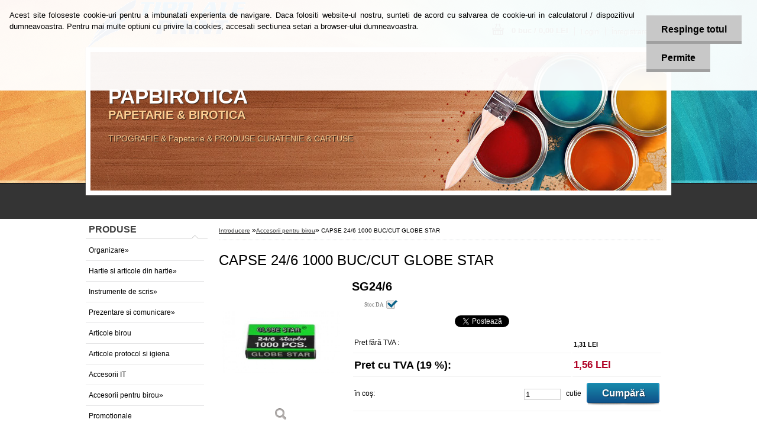

--- FILE ---
content_type: text/html; charset=utf-8
request_url: https://www.papbirotica.ro/www-papbirotica-ro/eshop/13-1-Accesorii-pentru-birou/0/5/226-CAPSE-24-6-1000-BUC-CUT-GLOBE-STAR
body_size: 14718
content:

    <!DOCTYPE html>
    <html xmlns:og="http://ogp.me/ns#" xmlns:fb="http://www.facebook.com/2008/fbml" lang="ro" class="tmpl__h03">
      <head>
          <script>
              window.cookie_preferences = getCookieSettings('cookie_preferences');
              window.cookie_statistics = getCookieSettings('cookie_statistics');
              window.cookie_marketing = getCookieSettings('cookie_marketing');

              function getCookieSettings(cookie_name) {
                  if (document.cookie.length > 0)
                  {
                      cookie_start = document.cookie.indexOf(cookie_name + "=");
                      if (cookie_start != -1)
                      {
                          cookie_start = cookie_start + cookie_name.length + 1;
                          cookie_end = document.cookie.indexOf(";", cookie_start);
                          if (cookie_end == -1)
                          {
                              cookie_end = document.cookie.length;
                          }
                          return unescape(document.cookie.substring(cookie_start, cookie_end));
                      }
                  }
                  return false;
              }
          </script>
                <title>Accesorii pentru birou | CAPSE 24/6 1000 BUC/CUT GLOBE STAR |  http://www.papbirotica.ro,papetarie, birotica, hartie, biblioraft, capse, agrafe, dosare, Tipo Ale Print, Tipo Ale, separatoare, hartie color</title>
        <script type="text/javascript">var action_unavailable='action_unavailable';var id_language = 'ro';var id_country_code = 'RO';var language_code = 'ro-RO';var path_request = '/request.php';var type_request = 'POST';var cache_break = "2511"; var enable_console_debug = false; var enable_logging_errors = false;var administration_id_language = 'ro';var administration_id_country_code = 'RO';</script>          <script type="text/javascript" src="//ajax.googleapis.com/ajax/libs/jquery/1.8.3/jquery.min.js"></script>
          <script type="text/javascript" src="//code.jquery.com/ui/1.12.1/jquery-ui.min.js" ></script>
                  <script src="/wa_script/js/jquery.hoverIntent.minified.js?_=2025-01-14-11-59" type="text/javascript"></script>
        <script type="text/javascript" src="/admin/jscripts/jquery.qtip.min.js?_=2025-01-14-11-59"></script>
                  <script src="/wa_script/js/jquery.selectBoxIt.min.js?_=2025-01-14-11-59" type="text/javascript"></script>
                  <script src="/wa_script/js/bs_overlay.js?_=2025-01-14-11-59" type="text/javascript"></script>
        <script src="/wa_script/js/bs_design.js?_=2025-01-14-11-59" type="text/javascript"></script>
        <script src="/admin/jscripts/wa_translation.js?_=2025-01-14-11-59" type="text/javascript"></script>
        <link rel="stylesheet" type="text/css" href="/css/jquery.selectBoxIt.wa_script.css?_=2025-01-14-11-59" media="screen, projection">
        <link rel="stylesheet" type="text/css" href="/css/jquery.qtip.lupa.css?_=2025-01-14-11-59">
                  <link rel="stylesheet" type="text/css" href="/css/font-awesome.min.css?_=2025-01-14-11-59">
        
                  <script src="/wa_script/js/jquery.colorbox-min.js?_=2025-01-14-11-59" type="text/javascript"></script>
          <link rel="stylesheet" type="text/css" href="/css/colorbox.css?_=2025-01-14-11-59">
          <script type="text/javascript">
            jQuery(document).ready(function() {
              (function() {
                function createGalleries(rel) {
                  var regex = new RegExp(rel + "\\[(\\d+)]"),
                      m, group = "g_" + rel, groupN;
                  $("a[rel*=" + rel + "]").each(function() {
                    m = regex.exec(this.getAttribute("rel"));
                    if(m) {
                      groupN = group + m[1];
                    } else {
                      groupN = group;
                    }
                    $(this).colorbox({
                      rel: groupN,
                      slideshow:true,
                       maxWidth: "85%",
                       maxHeight: "85%",
                       returnFocus: false
                    });
                  });
                }
                createGalleries("lytebox");
                createGalleries("lyteshow");
              })();
            });</script>
          <script type="text/javascript">
      function init_products_hovers()
      {
        jQuery(".product").hoverIntent({
          over: function(){
            jQuery(this).find(".icons_width_hack").animate({width: "130px"}, 300, function(){});
          } ,
          out: function(){
            jQuery(this).find(".icons_width_hack").animate({width: "10px"}, 300, function(){});
          },
          interval: 40
        });
      }
      jQuery(document).ready(function(){

        jQuery(".param select, .sorting select").selectBoxIt();

        jQuery(".productFooter").click(function()
        {
          var $product_detail_link = jQuery(this).parent().find("a:first");

          if($product_detail_link.length && $product_detail_link.attr("href"))
          {
            window.location.href = $product_detail_link.attr("href");
          }
        });
        init_products_hovers();
        
        ebar_details_visibility = {};
        ebar_details_visibility["user"] = false;
        ebar_details_visibility["basket"] = false;

        ebar_details_timer = {};
        ebar_details_timer["user"] = setTimeout(function(){},100);
        ebar_details_timer["basket"] = setTimeout(function(){},100);

        function ebar_set_show($caller)
        {
          var $box_name = $($caller).attr("id").split("_")[0];

          ebar_details_visibility["user"] = false;
          ebar_details_visibility["basket"] = false;

          ebar_details_visibility[$box_name] = true;

          resolve_ebar_set_visibility("user");
          resolve_ebar_set_visibility("basket");
        }

        function ebar_set_hide($caller)
        {
          var $box_name = $($caller).attr("id").split("_")[0];

          ebar_details_visibility[$box_name] = false;

          clearTimeout(ebar_details_timer[$box_name]);
          ebar_details_timer[$box_name] = setTimeout(function(){resolve_ebar_set_visibility($box_name);},300);
        }

        function resolve_ebar_set_visibility($box_name)
        {
          if(   ebar_details_visibility[$box_name]
             && jQuery("#"+$box_name+"_detail").is(":hidden"))
          {
            jQuery("#"+$box_name+"_detail").slideDown(300);
          }
          else if(   !ebar_details_visibility[$box_name]
                  && jQuery("#"+$box_name+"_detail").not(":hidden"))
          {
            jQuery("#"+$box_name+"_detail").slideUp(0, function() {
              $(this).css({overflow: ""});
            });
          }
        }

        
        jQuery("#user_icon").hoverIntent({
          over: function(){
            ebar_set_show(this);
            
          } ,
          out: function(){
            ebar_set_hide(this);
          },
          interval: 40
        });
        
        jQuery("#user_icon").click(function(e)
        {
          if(jQuery(e.target).attr("id") == "user_icon")
          {
            window.location.href = "https://www.papbirotica.ro/www-papbirotica-ro/e-login/";
          }
        });

        jQuery("#basket_icon").click(function(e)
        {
          if(jQuery(e.target).attr("id") == "basket_icon")
          {
            window.location.href = "https://www.papbirotica.ro/www-papbirotica-ro/e-basket/";
          }
        });
      
      });
    </script>        <meta http-equiv="Content-language" content="ro">
        <meta http-equiv="Content-Type" content="text/html; charset=utf-8">
        <meta name="language" content="ro">
        <meta name="keywords" content="capse,24/6,1000,buc/cut,globe,star">
        <meta name="description" content="CAPSE 24/6 1000 BUC/CUT GLOBE STAR
Capacitate capsare 25 coli
Fiecare cutie contine 1000 bucati">
        <meta name="revisit-after" content="1 Days">
        <meta name="distribution" content="global">
        <meta name="expires" content="never">
                  <meta name="expires" content="never">
                    <link rel="previewimage" href="https://www.papbirotica.ro/fotky11088/fotos/_vyr_226capse-24-6-globe-star.jpg" />
          <meta property="og:image" content="http://www.papbirotica.ro/fotky11088/fotos/_vyr_226capse-24-6-globe-star.jpg" />
<meta property="og:image:secure_url" content="https://www.papbirotica.ro/fotky11088/fotos/_vyr_226capse-24-6-globe-star.jpg" />
<meta property="og:image:type" content="image/jpeg" />
<meta property="og:url" content="http://www.papbirotica.ro/www-papbirotica-ro/eshop/13-1-Accesorii-pentru-birou/0/5/226-CAPSE-24-6-1000-BUC-CUT-GLOBE-STAR" />
<meta property="og:title" content="CAPSE 24/6 1000 BUC/CUT GLOBE STAR" />
<meta property="og:description" content="CAPSE 24/6 1000 BUC/CUT GLOBE STAR
Capacitate capsare 25 coli
Fiecare cutie contine 1000 bucati" />
<meta property="og:type" content="product" />
<meta property="og:site_name" content=" http://www.papbirotica.ro,papetarie, birotica, hartie, biblioraft, capse, agrafe, dosare, Tipo Ale Print, Tipo Ale, separatoare, hartie color" />
            <meta name="robots" content="index, follow">
                      <link rel="stylesheet" type="text/css" href="/css/main_b.php?t=tab&amp;v=ver2&amp;time=2025-01-14-11-59&amp;sablona=nove/h03/h03blackwhite&amp;r=n" media="screen">
                  <link rel="stylesheet" type="text/css" href="/css/lang_dependent_css/lang_ro.css?_=2025-01-14-11-59" media="screen, projection">
                  <link rel="stylesheet" type="text/css" href="/sablony/nove/h03/h03blackwhite/css/colors.css?_=2025-01-14-11-59" media="screen, projection">
          <link rel="stylesheet" type="text/css" href="/sablony/nove/h03/h03blackwhite/css/user.css?_=2025-01-14-11-59" media="screen, projection">
                <!--[if IE 6]><style type="text/css">.leftmenu li {float:left; left: -1px;} .bgLupa{margin-top: -35px; margin-left: -370px;}</style><![endif]-->
      <!--[if lte IE 7]><style type="text/css">#main-menu {z-index: 100; position: absolute; float: left;width: 990px;}</style><![endif]-->
      <!--[if IE 7]><style type="text/css">.leftmenu li {position: relative; width: 100%; height: 39px;margin-bottom: -5px;}</style><![endif]-->
          <!--[if lt IE 8]>
          <link rel="Stylesheet" href="//
          www.eshop-rapid.ro/css/main_ie.php?t=tab&amp;v=&amp;r=n" type="text/css" media="screen, projection">
          <style type="text/css">
          body {behavior: url(/css/csshover.htc);}
          </style>
          <![endif]-->
              <link rel='stylesheet' type='text/css' href='/wa_script/js/styles.css?_=2025-01-14-11-59'>
        <script language='javascript' type='text/javascript' src='/wa_script/js/javascripts.js?_=2025-01-14-11-59'></script>
        <script language='javascript' type='text/javascript' src='/wa_script/js/check_tel.js?_=2025-01-14-11-59'></script>
          <script src="/assets/javascripts/buy_button.js?_=2025-01-14-11-59"></script>
            <script type="text/javascript" src="/wa_script/js/bs_user.js?_=2025-01-14-11-59"></script>
        <script type="text/javascript" src="/wa_script/js/bs_fce.js?_=2025-01-14-11-59"></script>
        <script type="text/javascript" src="/wa_script/js/bs_fixed_bar.js?_=2025-01-14-11-59"></script>
        <script type="text/javascript" src="/bohemiasoft/js/bs.js?_=2025-01-14-11-59"></script>
        <script src="/wa_script/js/jquery.number.min.js?_=2025-01-14-11-59" type="text/javascript"></script>
        <script type="text/javascript">
            BS.User.id = 11088;
            BS.User.domain = "www-papbirotica-ro";
            BS.User.is_responsive_layout = false;
            BS.User.max_search_query_length = 50;
            BS.User.max_autocomplete_words_count = 5;

            WA.Translation._autocompleter_ambiguous_query = ' Cuvantul cautat este prea comun. Va rugam adaugati mai multe litere, cuvinte sau continuati apasand Enter pentru a vedea toate rezultatele cautarii.';
            WA.Translation._autocompleter_no_results_found = ' Nu au fost gasite produse sau categorii de produse.';
            WA.Translation._error = " Eroare";
            WA.Translation._success = " Succes";
            WA.Translation._warning = " Atentie";
            WA.Translation._multiples_inc_notify = '<p class="multiples-warning"><strong>Acest produs poate fi comandat numai în multipli de #inc#. </strong><br><small>Numărul de piese introduse a fost mărit în funcție de acest multiplu.</small></p>';
            WA.Translation._shipping_change_selected = " Schimba...";
            WA.Translation._shipping_deliver_to_address = "_shipping_deliver_to_address";

            BS.Design.template = {
              name: "h03",
              is_selected: function(name) {
                if(Array.isArray(name)) {
                  return name.indexOf(this.name) > -1;
                } else {
                  return name === this.name;
                }
              }
            };
            BS.Design.isLayout3 = false;
            BS.Design.templates = {
              TEMPLATE_ARGON: "argon",TEMPLATE_NEON: "neon",TEMPLATE_CARBON: "carbon",TEMPLATE_XENON: "xenon",TEMPLATE_AURUM: "aurum",TEMPLATE_CUPRUM: "cuprum",TEMPLATE_ERBIUM: "erbium",TEMPLATE_CADMIUM: "cadmium",TEMPLATE_BARIUM: "barium",TEMPLATE_CHROMIUM: "chromium",TEMPLATE_SILICIUM: "silicium",TEMPLATE_IRIDIUM: "iridium",TEMPLATE_INDIUM: "indium",TEMPLATE_OXYGEN: "oxygen",TEMPLATE_HELIUM: "helium",TEMPLATE_FLUOR: "fluor",TEMPLATE_FERRUM: "ferrum",TEMPLATE_TERBIUM: "terbium",TEMPLATE_URANIUM: "uranium",TEMPLATE_ZINCUM: "zincum",TEMPLATE_CERIUM: "cerium",TEMPLATE_KRYPTON: "krypton",TEMPLATE_THORIUM: "thorium",TEMPLATE_ETHERUM: "etherum",TEMPLATE_KRYPTONIT: "kryptonit",TEMPLATE_TITANIUM: "titanium",TEMPLATE_PLATINUM: "platinum"            };
        </script>
        <style type="text/css">
               <!--#site_logo{
                  width: 540px;
                  height: 80px;
                  background-image: url('/fotky11088/design_setup/images/custom_image_logo.gif?cache_time=1377277099');
                  background-repeat: no-repeat;
                  
                }#header{
                    width: 974px;
                    height: 234px;
                    background-image: url('/sablony/nove/h03/h03blackwhite/images/head_b.jpg?cache_time=1377277099');
                                                      background-repeat: no-repeat;
                    font-family: 'Arial CE', 'Helvetica CE', Arial, helvetica, sans-serif;
                    
                  }#page_background{
                     position: relative;
                     width: 1000px;
                     margin: auto;
                     background: transparent url('/sablony/nove/h03/h03blackwhite/images/bg_body.jpg?cache_time=1377277099') no-repeat top center;
                  }#page{
                    background-image: url('/sablony/nove/h03/h03blackwhite/images/bg_body.jpg?cache_time=1377277099');
                    background-repeat: no-repeat;
                    background-position: 50% 0px;
                    background-attachment: scroll;
                    background-color: white;
                    position: relative;
                  }#masterpage { 
          
          border: black;
          background-repeat: no-repeat;
          background-position: 0px 0px;
          
        }#aroundpage{
                  
                  background-repeat: no-repeat;
                  background-position: 0px 0px;
                  background-color: transparent;
                }.bgLupa{
                  padding: 0;
                  border: none;
                }

 :root { 
 }
-->
                </style>          <link rel="stylesheet" type="text/css" href="/fotky11088/design_setup/css/user_defined.css?_=1376073025" media="screen, projection">
                    <script type="text/javascript" src="/admin/jscripts/wa_dialogs.js?_=2025-01-14-11-59"></script>
            <script>
      $(document).ready(function() {
        if (getCookie('show_cookie_message' + '_11088_ro') != 'no') {
          if($('#cookies-agreement').attr('data-location') === '0')
          {
            $('.cookies-wrapper').css("top", "0px");
          }
          else
          {
            $('.cookies-wrapper').css("bottom", "0px");
          }
          $('.cookies-wrapper').show();
        }

        $('#cookies-notify__close').click(function() {
          setCookie('show_cookie_message' + '_11088_ro', 'no');
          $('#cookies-agreement').slideUp();
          $("#masterpage").attr("style", "");
          setCookie('cookie_preferences', 'true');
          setCookie('cookie_statistics', 'true');
          setCookie('cookie_marketing', 'true');
          window.cookie_preferences = true;
          window.cookie_statistics = true;
          window.cookie_marketing = true;
          if(typeof gtag === 'function') {
              gtag('consent', 'update', {
                  'ad_storage': 'granted',
                  'analytics_storage': 'granted',
                  'ad_user_data': 'granted',
                  'ad_personalization': 'granted'
              });
          }
         return false;
        });

        $("#cookies-notify__disagree").click(function(){
            save_preferences();
        });

        $('#cookies-notify__preferences-button-close').click(function(){
            var cookies_notify_preferences = $("#cookies-notify-checkbox__preferences").is(':checked');
            var cookies_notify_statistics = $("#cookies-notify-checkbox__statistics").is(':checked');
            var cookies_notify_marketing = $("#cookies-notify-checkbox__marketing").is(':checked');
            save_preferences(cookies_notify_preferences, cookies_notify_statistics, cookies_notify_marketing);
        });

        function save_preferences(preferences = false, statistics = false, marketing = false)
        {
            setCookie('show_cookie_message' + '_11088_ro', 'no');
            $('#cookies-agreement').slideUp();
            $("#masterpage").attr("style", "");
            setCookie('cookie_preferences', preferences);
            setCookie('cookie_statistics', statistics);
            setCookie('cookie_marketing', marketing);
            window.cookie_preferences = preferences;
            window.cookie_statistics = statistics;
            window.cookie_marketing = marketing;
            if(marketing && typeof gtag === 'function')
            {
                gtag('consent', 'update', {
                    'ad_storage': 'granted'
                });
            }
            if(statistics && typeof gtag === 'function')
            {
                gtag('consent', 'update', {
                    'analytics_storage': 'granted',
                    'ad_user_data': 'granted',
                    'ad_personalization': 'granted',
                });
            }
            if(marketing === false && BS && BS.seznamIdentity) {
                BS.seznamIdentity.clearIdentity();
            }
        }

        /**
         * @param {String} cookie_name
         * @returns {String}
         */
        function getCookie(cookie_name) {
          if (document.cookie.length > 0)
          {
            cookie_start = document.cookie.indexOf(cookie_name + "=");
            if (cookie_start != -1)
            {
              cookie_start = cookie_start + cookie_name.length + 1;
              cookie_end = document.cookie.indexOf(";", cookie_start);
              if (cookie_end == -1)
              {
                cookie_end = document.cookie.length;
              }
              return unescape(document.cookie.substring(cookie_start, cookie_end));
            }
          }
          return "";
        }
        
        /**
         * @param {String} cookie_name
         * @param {String} value
         */
        function setCookie(cookie_name, value) {
          var time = new Date();
          time.setTime(time.getTime() + 365*24*60*60*1000); // + 1 rok
          var expires = "expires="+time.toUTCString();
          document.cookie = cookie_name + "=" + escape(value) + "; " + expires + "; path=/";
        }
      });
    </script>
            <script type="text/javascript" src="/wa_script/js/search_autocompleter.js?_=2025-01-14-11-59"></script>
                <link rel="stylesheet" type="text/css" href="/assets/vendor/magnific-popup/magnific-popup.css" />
      <script src="/assets/vendor/magnific-popup/jquery.magnific-popup.js"></script>
      <script type="text/javascript">
        BS.env = {
          decPoint: ",",
          basketFloatEnabled: false        };
      </script>
      <script type="text/javascript" src="/node_modules/select2/dist/js/select2.min.js"></script>
      <script type="text/javascript" src="/node_modules/maximize-select2-height/maximize-select2-height.min.js"></script>
      <script type="text/javascript">
        (function() {
          $.fn.select2.defaults.set("language", {
            noResults: function() {return " Nincs találat."},
            inputTooShort: function(o) {
              var n = o.minimum - o.input.length;
              return "_input_too_short".replace("#N#", n);
            }
          });
          $.fn.select2.defaults.set("width", "100%")
        })();

      </script>
      <link type="text/css" rel="stylesheet" href="/node_modules/select2/dist/css/select2.min.css" />
      <script type="text/javascript" src="/wa_script/js/countdown_timer.js?_=2025-01-14-11-59"></script>
      <script type="text/javascript" src="/wa_script/js/app.js?_=2025-01-14-11-59"></script>
      <script type="text/javascript" src="/node_modules/jquery-validation/dist/jquery.validate.min.js"></script>

      
          </head>
      <body class="lang-ro not-home page-product-detail page-product-226 basket-empty vat-payer-y alternative-currency-n" >
        <a name="topweb"></a>
            <div id="cookies-agreement" class="cookies-wrapper" data-location="0"
         >
      <div class="cookies-notify-background"></div>
      <div class="cookies-notify" style="display:block!important;">
        <div class="cookies-notify__bar">
          <div class="cookies-notify__bar1">
            <div class="cookies-notify__text"
                                 >
                Acest site foloseste cookie-uri pentru a imbunatati experienta de navigare. Daca folositi website-ul nostru, sunteti de acord cu salvarea de cookie-uri in calculatorul / dispozitivul dumneavoastra. Pentru mai multe optiuni cu privire la cookies, accesati sectiunea setari a browser-ului dumneavoastra.            </div>
            <div class="cookies-notify__button">
                <a href="#" id="cookies-notify__disagree" class="secondary-btn"
                   style="color: #000000;
                           background-color: #c8c8c8;
                           opacity: 1"
                >Respinge totul</a>
              <a href="#" id="cookies-notify__close"
                 style="color: #000000;
                        background-color: #c8c8c8;
                        opacity: 1"
                >Permite</a>
            </div>
          </div>
                    </div>
      </div>
    </div>
    
  <div id="page"><script type="text/javascript" src="/wa_script/js/wz_tooltip.js"></script><div id="page_background">      <div class="hack-box"><!-- HACK MIN WIDTH FOR IE 5, 5.5, 6  -->
                  <div id="masterpage" ><!-- MASTER PAGE -->
              <div id="header"><div id="site_logo" class="overflow_hidden"><a href="http://www.papbirotica.ro" class="wwwroot_link" aria-label="Logo"></a></div>  <!-- header titles -->
  <div id="header_titles">
    <span class="name">PAPBIROTICA&nbsp;</span>
    <span class="subname">PAPETARIE & BIROTICA &nbsp;</span>
    <span class="slogan">TIPOGRAFIE & Papetarie & PRODUSE CURATENIE & CARTUSE&nbsp;</span>
  </div>
  <!-- end header titles -->
  <div id="header_link_hack" class="overflow_hidden" style="width: 974px; height: 234px" ><a href="http://www.papbirotica.ro" class="wwwroot_link"></a></div>          </div><!-- END HEADER -->
          
  <div id="ebar" class="" >
      <div id="ebar_left">
        <div class="img_login"><a href="/www-papbirotica-ro/e-login/" target="_self" class="elink"  title="">Login</a></div>
          <div class="img_reg"><a href="/www-papbirotica-ro/e-register" target="_self" class="elink" title="">Înregistrare nouă</a></div>
      </div><!-- end ebar left -->

      <div id="ebar_right" ><!-- ebar right -->
        <div  id="ebar_right_content">
          <div class="img_cart">&nbsp;
            <a href="/www-papbirotica-ro/e-basket" class="elink" rel="nofollow">0 buc / 0,00&nbsp;LEI
            </a>
          </div>
        </div>
      </div><!-- end ebar right --></div>          <div id="aroundpage"><!-- AROUND PAGE -->
            
      <!-- LEFT BOX -->
      <div id="left-box">
              <div class="menu-typ-2" id="left_eshop">
                <p class="title_left_eshop">PRODUSE</p>
          
        <div id="inleft_eshop">
          <div class="leftmenu">
                <ul class="root-eshop-menu">
              <li class="sub leftmenuDef category-menu-1 category-menu-order-1 category-menu-odd">
          <a href="/www-papbirotica-ro/eshop/1-1-Organizare">Organizare&#187;      <!--[if IE 7]><!--></a><!--<![endif]-->
      <!--[if lte IE 6]><table><tr><td><![endif]-->
          <ul class="eshop-submenu level-2">
              <li class="leftmenuDef category-submenu-1">
          <a href="/www-papbirotica-ro/eshop/1-1-Organizare/1-2-Alonje">Alonje</a>        </li>

                <li class="leftmenuDef category-submenu-2">
          <a href="/www-papbirotica-ro/eshop/1-1-Organizare/2-2-Bibliorafturi">Bibliorafturi</a>        </li>

                <li class="leftmenuDef category-submenu-3">
          <a href="/www-papbirotica-ro/eshop/1-1-Organizare/3-2-Clipboard">Clipboard</a>        </li>

                <li class="sub leftmenuDef category-submenu-4">
          <a href="/www-papbirotica-ro/eshop/1-1-Organizare/4-2-Dosare">Dosare&#187;      <!--[if IE 7]><!--></a><!--<![endif]-->
      <!--[if lte IE 6]><table><tr><td><![endif]-->
          <ul class="eshop-submenu level-3">
              <li class="leftmenuDef category-submenu-38">
          <a href="/www-papbirotica-ro/eshop/1-1-Organizare/38-3-Dosar-carton">Dosar carton</a>        </li>

                <li class="leftmenuDef category-submenu-39">
          <a href="/www-papbirotica-ro/eshop/1-1-Organizare/39-3-Dosar-plastic">Dosar plastic </a>        </li>

            </ul>
      <style>
        #left-box .remove_point a::before
        {
          display: none;
        }
      </style>
          <!--[if lte IE 6]></td></tr></table></a><![endif]-->
      </a>        </li>

                <li class="leftmenuDef category-submenu-5">
          <a href="/www-papbirotica-ro/eshop/1-1-Organizare/5-2-Baghete-indosariat-Spire">Baghete indosariat - Spire </a>        </li>

                <li class="leftmenuDef category-submenu-6">
          <a href="/www-papbirotica-ro/eshop/1-1-Organizare/6-2-Caiete-mecanice">Caiete mecanice</a>        </li>

                <li class="leftmenuDef category-submenu-7">
          <a href="/www-papbirotica-ro/eshop/1-1-Organizare/7-2-Cutii-arhivare">Cutii arhivare</a>        </li>

                <li class="leftmenuDef category-submenu-8">
          <a href="/www-papbirotica-ro/eshop/1-1-Organizare/8-2-Folii-protectie">Folii protectie</a>        </li>

                <li class="leftmenuDef category-submenu-9">
          <a href="/www-papbirotica-ro/eshop/1-1-Organizare/9-2-Mape-plastic-si-carton">Mape plastic si carton</a>        </li>

                <li class="leftmenuDef category-submenu-10">
          <a href="/www-papbirotica-ro/eshop/1-1-Organizare/10-2-Separatoare-si-indecsi">Separatoare si indecsi</a>        </li>

                <li class="leftmenuDef category-submenu-50">
          <a href="/www-papbirotica-ro/eshop/1-1-Organizare/50-2-Folie-strech">Folie strech</a>        </li>

                <li class="leftmenuDef category-submenu-51">
          <a href="/www-papbirotica-ro/eshop/1-1-Organizare/51-2-Folie-de-laminare">Folie de laminare </a>        </li>

                <li class="leftmenuDef category-submenu-74">
          <a href="/www-papbirotica-ro/eshop/1-1-Organizare/74-2-Folie-documente">Folie documente</a>        </li>

            </ul>
      <style>
        #left-box .remove_point a::before
        {
          display: none;
        }
      </style>
          <!--[if lte IE 6]></td></tr></table></a><![endif]-->
      </a>        </li>

                <li class="sub leftmenuDef category-menu-2 category-menu-order-2 category-menu-even">
          <a href="/www-papbirotica-ro/eshop/2-1-Hartie-si-articole-din-hartie">Hartie si articole din hartie&#187;      <!--[if IE 7]><!--></a><!--<![endif]-->
      <!--[if lte IE 6]><table><tr><td><![endif]-->
          <ul class="eshop-submenu level-2">
              <li class="sub leftmenuDef category-submenu-11">
          <a href="/www-papbirotica-ro/eshop/2-1-Hartie-si-articole-din-hartie/11-2-Hartie-copiator">Hartie copiator&#187;      <!--[if IE 7]><!--></a><!--<![endif]-->
      <!--[if lte IE 6]><table><tr><td><![endif]-->
          <ul class="eshop-submenu level-3">
              <li class="leftmenuDef category-submenu-37">
          <a href="/www-papbirotica-ro/eshop/2-1-Hartie-si-articole-din-hartie/37-3-Hartie-color">Hartie color</a>        </li>

            </ul>
      <style>
        #left-box .remove_point a::before
        {
          display: none;
        }
      </style>
          <!--[if lte IE 6]></td></tr></table></a><![endif]-->
      </a>        </li>

                <li class="leftmenuDef category-submenu-12">
          <a href="/www-papbirotica-ro/eshop/2-1-Hartie-si-articole-din-hartie/12-2-Hartie-de-scris">Hartie de scris</a>        </li>

                <li class="leftmenuDef category-submenu-13">
          <a href="/www-papbirotica-ro/eshop/2-1-Hartie-si-articole-din-hartie/13-2-Caiete-si-registre">Caiete si registre</a>        </li>

                <li class="leftmenuDef category-submenu-14">
          <a href="/www-papbirotica-ro/eshop/2-1-Hartie-si-articole-din-hartie/14-2-Cartoane-normale-si-speciale">Cartoane normale si speciale</a>        </li>

                <li class="leftmenuDef category-submenu-15">
          <a href="/www-papbirotica-ro/eshop/2-1-Hartie-si-articole-din-hartie/15-2-Etichete">Etichete</a>        </li>

                <li class="leftmenuDef category-submenu-16">
          <a href="/www-papbirotica-ro/eshop/2-1-Hartie-si-articole-din-hartie/16-2-Cuburi-de-hartie">Cuburi de hartie</a>        </li>

                <li class="leftmenuDef category-submenu-17">
          <a href="/www-papbirotica-ro/eshop/2-1-Hartie-si-articole-din-hartie/17-2-Hartie-imprimanta-matriciala">Hartie imprimanta matriciala</a>        </li>

                <li class="leftmenuDef category-submenu-18">
          <a href="/www-papbirotica-ro/eshop/2-1-Hartie-si-articole-din-hartie/18-2-Hartie-copiativa">Hartie copiativa</a>        </li>

                <li class="leftmenuDef category-submenu-19">
          <a href="/www-papbirotica-ro/eshop/2-1-Hartie-si-articole-din-hartie/19-2-Notes-adeziv">Notes adeziv</a>        </li>

                <li class="sub leftmenuDef category-submenu-20">
          <a href="/www-papbirotica-ro/eshop/2-1-Hartie-si-articole-din-hartie/20-2-Plicuri">Plicuri&#187;      <!--[if IE 7]><!--></a><!--<![endif]-->
      <!--[if lte IE 6]><table><tr><td><![endif]-->
          <ul class="eshop-submenu level-3">
              <li class="leftmenuDef category-submenu-81">
          <a href="/Plicuri-hartie">Plicuri hartie</a>        </li>

                <li class="leftmenuDef category-submenu-82">
          <a href="/Plicuri-Antisoc">Plicuri Antisoc </a>        </li>

            </ul>
      <style>
        #left-box .remove_point a::before
        {
          display: none;
        }
      </style>
          <!--[if lte IE 6]></td></tr></table></a><![endif]-->
      </a>        </li>

                <li class="leftmenuDef category-submenu-21">
          <a href="/www-papbirotica-ro/eshop/2-1-Hartie-si-articole-din-hartie/21-2-Rola-fax">Rola fax</a>        </li>

                <li class="leftmenuDef category-submenu-22">
          <a href="/www-papbirotica-ro/eshop/2-1-Hartie-si-articole-din-hartie/22-2-Role-casa-de-marcat">Role casa de marcat</a>        </li>

                <li class="leftmenuDef category-submenu-75">
          <a href="/www-papbirotica-ro/eshop/2-1-Hartie-si-articole-din-hartie/75-2-Hartie-milimetrica">Hartie milimetrica</a>        </li>

                <li class="leftmenuDef category-submenu-76">
          <a href="/www-papbirotica-ro/eshop/2-1-Hartie-si-articole-din-hartie/76-2-Bloc-Notes">Bloc Notes</a>        </li>

                <li class="leftmenuDef category-submenu-77">
          <a href="/www-papbirotica-ro/eshop/2-1-Hartie-si-articole-din-hartie/77-2-Tipizate-office-contabilitate">Tipizate office/contabilitate</a>        </li>

                <li class="leftmenuDef category-submenu-78">
          <a href="/www-papbirotica-ro/eshop/2-1-Hartie-si-articole-din-hartie/78-2-Tipizate-scolare">Tipizate scolare</a>        </li>

                <li class="leftmenuDef category-submenu-83">
          <a href="/Rezerva-Flipchart">Hartie Flipchart </a>        </li>

            </ul>
      <style>
        #left-box .remove_point a::before
        {
          display: none;
        }
      </style>
          <!--[if lte IE 6]></td></tr></table></a><![endif]-->
      </a>        </li>

                <li class="sub leftmenuDef category-menu-3 category-menu-order-3 category-menu-odd">
          <a href="/www-papbirotica-ro/eshop/3-1-Instrumente-de-scris">Instrumente de scris&#187;      <!--[if IE 7]><!--></a><!--<![endif]-->
      <!--[if lte IE 6]><table><tr><td><![endif]-->
          <ul class="eshop-submenu level-2">
              <li class="leftmenuDef category-submenu-23">
          <a href="/www-papbirotica-ro/eshop/3-1-Instrumente-de-scris/23-2-Acuarele">Acuarele</a>        </li>

                <li class="leftmenuDef category-submenu-24">
          <a href="/www-papbirotica-ro/eshop/3-1-Instrumente-de-scris/24-2-Ascutitori">Ascutitori</a>        </li>

                <li class="leftmenuDef category-submenu-25">
          <a href="/www-papbirotica-ro/eshop/3-1-Instrumente-de-scris/25-2-Carioci">Carioci</a>        </li>

                <li class="leftmenuDef category-submenu-26">
          <a href="/www-papbirotica-ro/eshop/3-1-Instrumente-de-scris/26-2-Cerneala">Cerneala</a>        </li>

                <li class="leftmenuDef category-submenu-27">
          <a href="/www-papbirotica-ro/eshop/3-1-Instrumente-de-scris/27-2-Creioane">Creioane</a>        </li>

                <li class="leftmenuDef category-submenu-29">
          <a href="/www-papbirotica-ro/eshop/3-1-Instrumente-de-scris/29-2-Instrumente-corectura">Instrumente corectura</a>        </li>

                <li class="leftmenuDef category-submenu-30">
          <a href="/www-papbirotica-ro/eshop/3-1-Instrumente-de-scris/30-2-Markere">Markere</a>        </li>

                <li class="leftmenuDef category-submenu-31">
          <a href="/www-papbirotica-ro/eshop/3-1-Instrumente-de-scris/31-2-Pixuri-cu-bila">Pixuri cu bila</a>        </li>

                <li class="leftmenuDef category-submenu-32">
          <a href="/www-papbirotica-ro/eshop/3-1-Instrumente-de-scris/32-2-Pixuri-cu-gel">Pixuri cu gel</a>        </li>

                <li class="leftmenuDef category-submenu-33">
          <a href="/www-papbirotica-ro/eshop/3-1-Instrumente-de-scris/33-2-Rollere">Rollere</a>        </li>

                <li class="leftmenuDef category-submenu-34">
          <a href="/www-papbirotica-ro/eshop/3-1-Instrumente-de-scris/34-2-Stilouri">Stilouri</a>        </li>

                <li class="leftmenuDef category-submenu-35">
          <a href="/www-papbirotica-ro/eshop/3-1-Instrumente-de-scris/35-2-Textmarkere">Textmarkere</a>        </li>

            </ul>
      <style>
        #left-box .remove_point a::before
        {
          display: none;
        }
      </style>
          <!--[if lte IE 6]></td></tr></table></a><![endif]-->
      </a>        </li>

                <li class="sub leftmenuDef category-menu-4 category-menu-order-4 category-menu-even">
          <a href="/www-papbirotica-ro/eshop/4-1-Prezentare-si-comunicare">Prezentare si comunicare&#187;      <!--[if IE 7]><!--></a><!--<![endif]-->
      <!--[if lte IE 6]><table><tr><td><![endif]-->
          <ul class="eshop-submenu level-2">
              <li class="leftmenuDef category-submenu-36">
          <a href="/www-papbirotica-ro/eshop/4-1-Prezentare-si-comunicare/36-2-Flipchart">Flipchart</a>        </li>

                <li class="leftmenuDef category-submenu-79">
          <a href="/Whiteboard-magnetic">Whiteboard magnetic</a>        </li>

                <li class="leftmenuDef category-submenu-80">
          <a href="/panou-pluta-cu-rama">Panou pluta cu rama</a>        </li>

            </ul>
      <style>
        #left-box .remove_point a::before
        {
          display: none;
        }
      </style>
          <!--[if lte IE 6]></td></tr></table></a><![endif]-->
      </a>        </li>

                <li class="leftmenuDef category-menu-6 category-menu-order-5 category-menu-odd">
          <a href="/www-papbirotica-ro/eshop/6-1-Articole-birou">Articole birou</a>        </li>

                <li class="leftmenuDef category-menu-8 category-menu-order-6 category-menu-even">
          <a href="/www-papbirotica-ro/eshop/8-1-Articole-protocol-si-igiena">Articole protocol si igiena</a>        </li>

                <li class="leftmenuDef category-menu-9 category-menu-order-7 category-menu-odd">
          <a href="/www-papbirotica-ro/eshop/9-1-Accesorii-IT">Accesorii IT</a>        </li>

                <li class="sub leftmenuDef category-menu-13 category-menu-order-8 category-menu-even selected-category">
          <a href="/www-papbirotica-ro/eshop/13-1-Accesorii-pentru-birou">Accesorii pentru birou&#187;      <!--[if IE 7]><!--></a><!--<![endif]-->
      <!--[if lte IE 6]><table><tr><td><![endif]-->
          <ul class="eshop-submenu level-2">
              <li class="leftmenuDef category-submenu-61">
          <a href="/www-papbirotica-ro/eshop/13-1-Accesorii-pentru-birou/61-2-Capse">Capse</a>        </li>

                <li class="leftmenuDef category-submenu-62">
          <a href="/www-papbirotica-ro/eshop/13-1-Accesorii-pentru-birou/62-2-Calculatoare">Calculatoare</a>        </li>

                <li class="leftmenuDef category-submenu-63">
          <a href="/www-papbirotica-ro/eshop/13-1-Accesorii-pentru-birou/63-2-Clame">Clame</a>        </li>

                <li class="leftmenuDef category-submenu-64">
          <a href="/www-papbirotica-ro/eshop/13-1-Accesorii-pentru-birou/64-2-Lipici">Lipici</a>        </li>

                <li class="leftmenuDef category-submenu-65">
          <a href="/www-papbirotica-ro/eshop/13-1-Accesorii-pentru-birou/65-2-Agrafe">Agrafe</a>        </li>

                <li class="leftmenuDef category-submenu-66">
          <a href="/www-papbirotica-ro/eshop/13-1-Accesorii-pentru-birou/66-2-Foarfece">Foarfece</a>        </li>

                <li class="leftmenuDef category-submenu-67">
          <a href="/www-papbirotica-ro/eshop/13-1-Accesorii-pentru-birou/67-2-Ascutitori">Ascutitori</a>        </li>

                <li class="leftmenuDef category-submenu-68">
          <a href="/www-papbirotica-ro/eshop/13-1-Accesorii-pentru-birou/68-2-Scotch">Scotch</a>        </li>

                <li class="leftmenuDef category-submenu-69">
          <a href="/www-papbirotica-ro/eshop/13-1-Accesorii-pentru-birou/69-2-Cuttere">Cuttere</a>        </li>

                <li class="leftmenuDef category-submenu-70">
          <a href="/www-papbirotica-ro/eshop/13-1-Accesorii-pentru-birou/70-2-Pioneze">Pioneze</a>        </li>

                <li class="leftmenuDef category-submenu-71">
          <a href="/www-papbirotica-ro/eshop/13-1-Accesorii-pentru-birou/71-2-Capsatoare">Capsatoare</a>        </li>

                <li class="leftmenuDef category-submenu-72">
          <a href="/www-papbirotica-ro/eshop/13-1-Accesorii-pentru-birou/72-2-Perforatoare">Perforatoare</a>        </li>

                <li class="leftmenuDef category-submenu-73">
          <a href="/www-papbirotica-ro/eshop/13-1-Accesorii-pentru-birou/73-2-Rigle">Rigle</a>        </li>

                <li class="leftmenuDef category-submenu-84">
          <a href="/www-papbirotica-ro/eshop/13-1-Accesorii-pentru-birou/84-2-Suporti-accesorii-birou">Suporti accesorii birou</a>        </li>

            </ul>
      <style>
        #left-box .remove_point a::before
        {
          display: none;
        }
      </style>
          <!--[if lte IE 6]></td></tr></table></a><![endif]-->
      </a>        </li>

                <li class="leftmenuDef category-menu-15 category-menu-order-9 category-menu-odd">
          <a href="/www-papbirotica-ro/eshop/15-1-Promotionale">Promotionale</a>        </li>

                <li class="sub leftmenuDef category-menu-12 category-menu-order-10 category-menu-even">
          <a href="/www-papbirotica-ro/eshop/12-1-Medii-Stocare">Medii Stocare&#187;      <!--[if IE 7]><!--></a><!--<![endif]-->
      <!--[if lte IE 6]><table><tr><td><![endif]-->
          <ul class="eshop-submenu level-2">
              <li class="leftmenuDef category-submenu-52">
          <a href="/www-papbirotica-ro/eshop/12-1-Medii-Stocare/52-2-CD">CD</a>        </li>

                <li class="leftmenuDef category-submenu-54">
          <a href="/www-papbirotica-ro/eshop/12-1-Medii-Stocare/54-2-DVD">DVD</a>        </li>

                <li class="leftmenuDef category-submenu-55">
          <a href="/www-papbirotica-ro/eshop/12-1-Medii-Stocare/55-2-HDD">HDD</a>        </li>

                <li class="leftmenuDef category-submenu-58">
          <a href="/www-papbirotica-ro/eshop/12-1-Medii-Stocare/58-2-SD">SD</a>        </li>

                <li class="leftmenuDef category-submenu-59">
          <a href="/www-papbirotica-ro/eshop/12-1-Medii-Stocare/59-2-USB">USB</a>        </li>

            </ul>
      <style>
        #left-box .remove_point a::before
        {
          display: none;
        }
      </style>
          <!--[if lte IE 6]></td></tr></table></a><![endif]-->
      </a>        </li>

                <li class="leftmenuDef category-menu-5 category-menu-order-11 category-menu-odd">
          <a href="/www-papbirotica-ro/eshop/5-1-Aparatura-de-birou">Aparatura de birou</a>        </li>

                <li class="leftmenuDef category-menu-14 category-menu-order-12 category-menu-even">
          <a href="/www-papbirotica-ro/eshop/14-1-CALENDARE">CALENDARE</a>        </li>

                <li class="leftmenuDef category-menu-7 category-menu-order-13 category-menu-odd">
          <a href="/www-papbirotica-ro/eshop/7-1-Solutii-tipar">Solutii tipar</a>        </li>

                <li class="sub leftmenuDef category-menu-10 category-menu-order-14 category-menu-even">
          <a href="/www-papbirotica-ro/eshop/10-1-Articole-scolare">Articole scolare&#187;      <!--[if IE 7]><!--></a><!--<![endif]-->
      <!--[if lte IE 6]><table><tr><td><![endif]-->
          <ul class="eshop-submenu level-2">
              <li class="leftmenuDef category-submenu-44">
          <a href="/www-papbirotica-ro/eshop/10-1-Articole-scolare/44-2-Etichete-scolare">Etichete scolare</a>        </li>

                <li class="leftmenuDef category-submenu-47">
          <a href="/www-papbirotica-ro/eshop/10-1-Articole-scolare/47-2-Foarfeca-pentru-copii">Foarfeca pentru copii</a>        </li>

                <li class="leftmenuDef category-submenu-49">
          <a href="/www-papbirotica-ro/eshop/10-1-Articole-scolare/49-2-Hartie-creponata">Hartie creponata</a>        </li>

            </ul>
      <style>
        #left-box .remove_point a::before
        {
          display: none;
        }
      </style>
          <!--[if lte IE 6]></td></tr></table></a><![endif]-->
      </a>        </li>

            </ul>
      <style>
        #left-box .remove_point a::before
        {
          display: none;
        }
      </style>
              </div>
        </div>

        
        <div id="footleft1">
                      <a href="http://www.papbirotica.ro">
              HOME            </a>
                    </div>

            </div>
          <div>
      <br>
    </div>
      <div id="left1"><!-- left1 -->
          <p class="title_left1">CATEGORIE</p>
      <div id="inleft1"><!-- in left1 --><div class="leftmenu"><!-- LEFT MENU --><ul><li class="leftmenuDef category-menu-1 category-menu-order-1 category-menu-odd"><a href="/www-papbirotica-ro/1-DESPRE-NOI">DESPRE NOI</a></li><li class="leftmenuDef category-menu-3 category-menu-order-2 category-menu-even"><a href="/www-papbirotica-ro/3-CONDI-II-COMERCIALE">CONDIŢII COMERCIALE</a></li><li class="leftmenuDef category-menu-4 category-menu-order-3 category-menu-odd"><a href="/www-papbirotica-ro/4-CUM-CUMP-R">CUM CUMPĂR</a></li><li class="leftmenuDef category-menu-5 category-menu-order-4 category-menu-even"><a href="/www-papbirotica-ro/5-CONDITII-DE-LIVRARE-SI-PLATA">CONDITII DE LIVRARE SI PLATA</a></li><li class="leftmenuDef category-menu-2 category-menu-order-5 category-menu-odd"><a href="/www-papbirotica-ro/2-CONTACTE">CONTACTE</a></li></ul><!--[if lte IE 6]></td></tr></table></a><![endif]--></div><!-- in left1 (end) --></div><!-- LEFT MENU (end) -->         <div id="footleft1">
         <a href="http://www.papbirotica.ro">HOME</a>          </div><!-- foot left1 -->
                  </div>
            <div id="left2"><!-- left2 -->
      <div id="inleft2"><!-- in left2 -->
        <div class="search"><!-- search -->
                    <form id="form_eshop_search" name="search" action="/www-papbirotica-ro/0/0/3" method="POST" enctype="multipart/form-data">
            <label for="q" class="title_left2"> Căutare</label>
                        <p>
                <input name="slovo" type="text" class="inputBox" id="q" maxlength="50" >
              
              <input type="hidden" id="source_service" value="www.eshop-rapid.ro">  
                
                              <input type="submit" class="search_submit" aria-label="search" name="search_submit" value="">
                            </p>
                          <div id="search_setup_area">
                                    <input class="eshop_search_type" id="hledatjak2" checked="checked" type="radio" name="hledatjak" value="2">
                    <label for="hledatjak2">Caută în produse</label>
                    <br />
                                      <input class="eshop_search_type" id="hledatjak1"  type="radio" name="hledatjak" value="1">
                  <label for="hledatjak1">Caută în articole scrise</label>

                  <script type="text/javascript">

                    function resolve_search_mode_visibility()
                    {
                      if (jQuery('form[name=search] input').is(':focus'))
                      {
                        if (jQuery('#search_setup_area').is(':hidden'))
                        {
                          jQuery('#search_setup_area').slideDown(400);
                        }
                      }
                      else
                      {
                        if (jQuery('#search_setup_area').not(':hidden'))
                        {
                          jQuery('#search_setup_area').slideUp(400);
                        }
                      }
                    }

                    $('form[name=search] input').click(function() {
                      this.focus();
                    });

                    jQuery('form[name=search] input')
                            .focus(function() {
                              resolve_search_mode_visibility();
                            })
                            .blur(function() {
                              setTimeout(function() {
                                resolve_search_mode_visibility();
                              }, 1000);
                            });

                  </script>
                  </div>          </form>
                  </div><!-- end search -->
      </div><!-- end inleft2 -->
    </div><!-- end left2 -->
          </div><!-- END LEFT BOX -->
            <div id="right-box"><!-- RIGHT BOX2 -->
              </div><!-- END RIGHT BOX -->
      

            <hr class="hide">
                        <div id="centerpage2"><!-- CENTER PAGE -->
              <div id="incenterpage2"><!-- in the center -->
                <script type="text/javascript">
  var product_information = {
    id: '226',
    name: 'CAPSE 24/6 1000 BUC/CUT GLOBE STAR',
    brand: '',
    price: '1.56',
    category: 'Accesorii pentru birou',
    is_variant: false,
    variant_id: 0  };
</script>
        <div id="fb-root"></div>
    <script>(function(d, s, id) {
            var js, fjs = d.getElementsByTagName(s)[0];
            if (d.getElementById(id)) return;
            js = d.createElement(s); js.id = id;
            js.src = "//connect.facebook.net/ ro_RO/all.js#xfbml=1&appId=";
            fjs.parentNode.insertBefore(js, fjs);
        }(document, 'script', 'facebook-jssdk'));</script>
      <script type="application/ld+json">
      {
        "@context": "http://schema.org",
        "@type": "Product",
                "name": "CAPSE 24/6 1000 BUC/CUT GLOBE STAR",
        "description": "CAPSE 24/6 1000 BUC/CUT GLOBE STAR Capacitate capsare 25 coli Fiecare cutie contine 1000 bucati",
                "image": "https://www.papbirotica.ro/fotky11088/fotos/_vyr_226capse-24-6-globe-star.jpg",
                "gtin13": "",
        "mpn": "",
        "sku": "",
        "brand": "",

        "offers": {
            "@type": "Offer",
            "availability": "https://schema.org/InStock",
            "price": "1.56",
"priceCurrency": "RON",
"priceValidUntil": "2036-01-20",
            "url": "https://www.papbirotica.ro/www-papbirotica-ro/eshop/13-1-Accesorii-pentru-birou/0/5/226-CAPSE-24-6-1000-BUC-CUT-GLOBE-STAR"
        }
      }
</script>
        <script type="text/javascript" src="/wa_script/js/bs_variants.js?date=2462013"></script>
  <script type="text/javascript" src="/wa_script/js/rating_system.js"></script>
  <script type="text/javascript">
    <!--
    $(document).ready(function () {
      BS.Variants.register_events();
      BS.Variants.id_product = 226;
    });

    function ShowImage2(name, width, height, domen) {
      window.open("/wa_script/image2.php?soub=" + name + "&domena=" + domen, "", "toolbar=no,scrollbars=yes,location=no,status=no,width=" + width + ",height=" + height + ",resizable=1,screenX=20,screenY=20");
    }
    ;
    // --></script>
  <script type="text/javascript">
    <!--
    function Kontrola() {
      if (document.theForm.autor.value == "") {
        document.theForm.autor.focus();
        BS.ui.popMessage.alert("Trebuie să completaţi numele vostru");
        return false;
      }
      if (document.theForm.email.value == "") {
        document.theForm.email.focus();
        BS.ui.popMessage.alert("Trebuie să completaţi emailul vostru");
        return false;
      }
      if (document.theForm.titulek.value == "") {
        document.theForm.titulek.focus();
        BS.ui.popMessage.alert("Completaţi denumirea comentariului");
        return false;
      }
      if (document.theForm.prispevek.value == "") {
        document.theForm.prispevek.focus();
        BS.ui.popMessage.alert("Introduceţi textul comentariului");
        return false;
      }
      if (document.theForm.captcha.value == "") {
        document.theForm.captcha.focus();
        BS.ui.popMessage.alert("Reintroduceţi codul de siguranţă");
        return false;
      }
      if (jQuery("#captcha_image").length > 0 && jQuery("#captcha_input").val() == "") {
        jQuery("#captcha_input").focus();
        BS.ui.popMessage.alert("Rescrie imaginea de securitate");
        return false;
      }

      }

      -->
    </script>
          <script type="text/javascript" src="/wa_script/js/detail.js?date=2022-06-01"></script>
          <script type="text/javascript">
      product_price = "2";
    product_price_non_ceil =   "1.560";
    currency = "LEI";
    currency_position = "1";
    tax_subscriber = "a";
    ceny_jak = "0";
    desetiny = "2";
    dph = "19";
    currency_second = "";
    currency_second_rate = "0";
    lang = "";    </script>
          <script>
          related_click = false;
          $(document).ready(function () {
              $(".buy_btn").on("click", function(){
                    related_click = true;
              });

              $("#buy_btn, #buy_prg").on("click", function () {
                  var variant_selected_reload = false;
                  var url = window.location.href;
                  if (url.indexOf('?variant=not_selected') > -1)
                  {
                      url = window.location.href;
                  }
                  else
                  {
                      url = window.location.href + "?variant=not_selected";
                  }
                  if ($("#1SelectBoxIt").length !== undefined)
                  {
                      var x = $("#1SelectBoxIt").attr("aria-activedescendant");
                      if (x == 0)
                      {
                          variant_selected_reload = true;
                          document.cookie = "variantOne=unselected;path=/";
                      }
                      else
                      {
                          var id_ciselnik = $("#1SelectBoxItOptions #" + x).attr("data-val");
                          document.cookie = "variantOne=" + id_ciselnik + ";path=/";
                      }
                  }
                  else if ($("#1SelectBoxItText").length !== undefined)
                  {
                      var x = $("#1SelectBoxItText").attr("data-val");
                      if (x == 0)
                      {
                          variant_selected_reload = true;
                          document.cookie = "variantOne=unselected;path=/";
                      }
                      else
                      {
                          var id_ciselnik = $("#1SelectBoxItOptions #" + x).attr("data-val");
                          document.cookie = "variantOne=" + id_ciselnik + ";path=/";
                      }
                  }
                  if ($("#2SelectBoxIt").length !== undefined)
                  {
                      var x = $("#2SelectBoxIt").attr("aria-activedescendant");
                      if (x == 0)
                      {
                          variant_selected_reload = true;
                          document.cookie = "variantTwo=unselected;path=/";
                      }
                      else
                      {
                          var id_ciselnik = $("#2SelectBoxItOptions #" + x).attr("data-val");
                          document.cookie = "variantTwo=" + id_ciselnik + ";path=/";
                      }
                  }
                  else if ($("#2SelectBoxItText").length !== undefined)
                  {
                      var x = $("#2SelectBoxItText").attr("data-val");
                      if (x == 0)
                      {
                          variant_selected_reload = true;
                          document.cookie = "variantTwo=unselected;path=/";
                      }
                      else
                      {
                          var id_ciselnik = $("#2SelectBoxItOptions #" + x).attr("data-val");
                          document.cookie = "variantTwo=" + id_ciselnik + ";path=/";
                      }
                  }
                  if ($("#3SelectBoxIt").length !== undefined)
                  {
                      var x = $("#3SelectBoxIt").attr("aria-activedescendant");
                      if (x == 0)
                      {
                          variant_selected_reload = true;
                          document.cookie = "variantThree=unselected;path=/";
                      }
                      else
                      {
                          var id_ciselnik = $("#3SelectBoxItOptions #" + x).attr("data-val");
                          document.cookie = "variantThree=" + id_ciselnik + ";path=/";
                      }
                  }
                  else if ($("#3SelectBoxItText").length !== undefined)
                  {
                      var x = $("#3SelectBoxItText").attr("data-val");
                      if (x == 0)
                      {
                          variant_selected_reload = true;
                          document.cookie = "variantThree=unselected;path=/";
                      }
                      else
                      {
                          var id_ciselnik = $("#3SelectBoxItOptions #" + x).attr("data-val");
                          document.cookie = "variantThree=" + id_ciselnik + ";path=/";
                      }
                  }
                  if(variant_selected_reload == true)
                  {
                      jQuery("input[name=variant_selected]").remove();
                      window.location.replace(url);
                      return false;
                  }
              });
          });
      </script>
          <div id="wherei"><!-- wherei -->
            <p>
        <a href="//www.papbirotica.ro/www-papbirotica-ro">Introducere</a>
        <span class="arrow">&#187;</span><a href="//www.papbirotica.ro/www-papbirotica-ro/eshop/13-1-Accesorii-pentru-birou">Accesorii pentru birou</a><span class="arrow">&#187;</span>        <span class="active">CAPSE 24/6 1000 BUC/CUT GLOBE STAR</span>
      </p>
    </div><!-- END wherei -->
    <pre></pre>
        <div class="product-detail-container in-stock-y" > <!-- MICRODATA BOX -->
              <h1>CAPSE 24/6 1000 BUC/CUT GLOBE STAR</h1>
              <div class="detail-box-product" data-idn="3470627"><!--DETAIL BOX -->
                        <div class="col-l"><!-- col-l-->
                        <div class="image"><!-- image-->
                                <a href="/fotky11088/fotos/_vyr_226capse-24-6-globe-star.jpg"
                   rel="lytebox"
                   title="CAPSE 24/6 1000 BUC/CUT GLOBE STAR"
                   aria-label="CAPSE 24/6 1000 BUC/CUT GLOBE STAR">
                    <span class="img" id="magnify_src">
                      <img                               id="detail_src_magnifying_small"
                              src="/fotky11088/fotos/_vyr_226capse-24-6-globe-star.jpg"
                              width="200" border=0
                              alt="CAPSE 24/6 1000 BUC/CUT GLOBE STAR"
                              title="CAPSE 24/6 1000 BUC/CUT GLOBE STAR">
                    </span>
                                        <span class="image_foot"><img src="/sablony/nove/h03/h03blackwhite/images/ico_magni.gif" width="21"
                                                    height="22" alt="CAPSE 24/6 1000 BUC/CUT GLOBE STAR"
                                                    title="CAPSE 24/6 1000 BUC/CUT GLOBE STAR"></span>
                      
                                    </a>
                            </div>
              <!-- END image-->
              <div class="break"></div>
                      </div><!-- END col-l-->
        <div class="box-spc"><!-- BOX-SPC -->
          <div class="col-r"><!-- col-r-->
            <h2 class="second-product-name">SG24/6</h2>    <p class="product-status">
          </p>
                  <div class="stock_yes">Stoc DA</div>
                          <div class="break"><p>&nbsp;</p></div>
                          <div class="social-box e-detail-social-box"><div id="social_facebook"><iframe src="//www.facebook.com/plugins/like.php?href=http%3A%2F%2Fwww.papbirotica.ro%2Fwww-papbirotica-ro%2Feshop%2F13-1-Accesorii-pentru-birou%2F0%2F5%2F226-CAPSE-24-6-1000-BUC-CUT-GLOBE-STAR&amp;layout=button_count&amp;show_faces=false&amp;width=170&amp;action=like&amp;font=lucida+grande&amp;colorscheme=light&amp;height=21" scrolling="no" frameborder="0" style="border:none; overflow:hidden; width: 170px; height:21px;" title="Facebook Likebox"></iframe></div><div id="social_twitter"><a href="//twitter.com/share" class="twitter-share-button" data-url="http://www.papbirotica.ro/www-papbirotica-ro/eshop/13-1-Accesorii-pentru-birou/0/5/226-CAPSE-24-6-1000-BUC-CUT-GLOBE-STAR" data-text="CAPSE 24/6 1000 BUC/CUT GLOBE STAR" data-count="horizontal">Tweet</a><script type="text/javascript" src="//platform.twitter.com/widgets.js"></script></div></div>
                                      <div class="detail-info"><!-- detail info-->
              <form style="margin: 0pt; padding: 0pt; vertical-align: bottom;"
                    action="/www-papbirotica-ro/eshop/13-1-Accesorii-pentru-birou/0/6/226" method="post">
                                <table class="cart" width="100%">
                  <col>
                  <col width="9%">
                  <col width="14%">
                  <col width="14%">
                  <tbody>
                  
                          <tr class="product-total-vat">
                        <td class="name-price-novat product-total-text">Pret fără TVA                          :
                        </td>
                        <td colspan="3" class="prices product-total-value">
                              <span class="price-novat fleft">
      1,31&nbsp;LEI    </span>
    <input type="hidden" name="nase_cena" value="">
                            </td>
                      </tr>
                                            <tr class="total">
                        <td class="price-desc left">Pret cu TVA (19&nbsp;%):</td>
                        <td colspan="3" class="prices">
                          <div align="left" >
                                <span class="price-vat" content="RON">
     <span class="price-value def_color" content="1,56">
        1,56&nbsp;LEI     </span>
    </span>
    <input type="hidden" name="nase_cena" value="">
                              </div>
                        </td>
                      </tr>
                                          <tr class="product-cart-info">
                      <td colspan="4">
                            <div class="fleft product-cart-info-text"><br>în coş:</div>
    <div class="fright textright product-cart-info-value">
                          <input value="1" name="kusy" id="kusy" maxlength="6" size="6" type="text" data-product-info='{"count_type":0,"multiples":0}' class="quantity-input"  aria-label="kusy">
                <span class="count">&nbsp;
        cutie      </span>&nbsp;
                        <input type="submit"
                 id="buy_btn"
                 class="product-cart-btn buy-button-action buy-button-action-17"
                 data-id="226"
                 data-variant-id="0"
                 name="send_submit"
                 value="Cumpără"
          >
          <input type="hidden" id="buy_click" name="buy_click" value="detail">
                      <br>
                </div>
                          </td>
                    </tr>
                                    </tbody>
                </table>
                <input type="hidden" name="pageURL" value ="http://www.papbirotica.ro/www-papbirotica-ro/eshop/13-1-Accesorii-pentru-birou/0/5/226-CAPSE-24-6-1000-BUC-CUT-GLOBE-STAR">              </form>
            </div><!-- END detail info-->
            <div class="break"></div>
          </div><!-- END col-r-->
        </div><!-- END BOX-SPC -->
              </div><!-- END DETAIL BOX -->
    </div><!-- MICRODATA BOX -->
    <div class="break"></div>
        <a name="anch1"></a>
    <div class="aroundbookmark"><!-- AROUND bookmark-->
    <ul class="bookmark"><!-- BOOKMARKS-->
    <li class="selected"><a rel="nofollow" href="/www-papbirotica-ro/eshop/13-1-Accesorii-pentru-birou/0/5/226-CAPSE-24-6-1000-BUC-CUT-GLOBE-STAR//description#anch1">Specificaţie completă</a></li><li ><a rel="nofollow" href="/www-papbirotica-ro/eshop/13-1-Accesorii-pentru-birou/0/5/226-CAPSE-24-6-1000-BUC-CUT-GLOBE-STAR//download#anch1">Pentru descărcare</a></li><li ><a rel="nofollow" href="/www-papbirotica-ro/eshop/13-1-Accesorii-pentru-birou/0/5/226-CAPSE-24-6-1000-BUC-CUT-GLOBE-STAR//related#anch1">Marfa conexă (0)</a></li><li ><a rel="nofollow" href="/www-papbirotica-ro/eshop/13-1-Accesorii-pentru-birou/0/5/226-CAPSE-24-6-1000-BUC-CUT-GLOBE-STAR//comment#anch1">Comentarii (0)</a></li>    </ul>
    <div class="part selected" id="description"><!--description-->
    <div class="spc">
    <p>CAPSE 24/6 1000 BUC/CUT GLOBE STAR</p>
<p>Capacitate capsare 25 coli</p>
<p>Fiecare cutie contine 1000 bucati</p>    </div>
  </div><!-- END description-->
<div class="part bookmark-hide"  id="comment"><!--comment -->
    <script type="text/javascript">
<!--
function Kontrola ()
{
   if (document.theForm.autor.value == "")
   {
      document.theForm.autor.focus();
      BS.ui.popMessage.alert("Trebuie să completaţi numele vostru");
      return false;
   }
   if (document.theForm.email2.value == "")
   {
      document.theForm.email2.focus();
      BS.ui.popMessage.alert("Trebuie să completaţi emailul vostru");
      return false;
   }
   if (document.theForm.titulek.value == "")
   {
      document.theForm.titulek.focus();
      BS.ui.popMessage.alert("Completaţi denumirea comentariului");
      return false;
   }
   if (document.theForm.prispevek.value == "")
   {
      document.theForm.prispevek.focus();
      BS.ui.popMessage.alert("Introduceţi textul comentariului");
      return false;
   }
        if(!document.theForm.comment_gdpr_accept.checked)
     {
       BS.ui.popMessage.alert(" Este obligatorie aprobarea procesarii datelor cu caracter personal");
       return false;
     }
         if(jQuery("#captcha_image").length > 0 && jQuery("#captcha_input").val() == ""){
     jQuery("#captcha_input").focus();
     BS.ui.popMessage.alert("Rescrie imaginea de securitate");
     return false;
   }
}
-->
</script>
  <a name="anch1226"></a>
  <div class="spc">
    <h4>PĂRERILE ŞI ÎNTREBĂRILE VIZITATORILOR</h4>
  <table width="100%" cellspacing=0 cellpadding=2 border=0 class="comments" >
  <tr ><td colspan=4 >Până acum nu a fost adăugat nici un comentariu. Adăugaţi comentariul sau întrebarea dumneavoastră.  <br>
  <p class="fright"><a class="button_new_discussion wa-button" rel="nofollow" href="/www-papbirotica-ro/eshop/13-1-Accesorii-pentru-birou/0/5/226-CAPSE-24-6-1000-BUC-CUT-GLOBE-STAR/discussion-new/226#anch1226">
      Adaugă comentariu</a></p>
  </td></tr>  </table>
  </div><!--END spc -->

  </div><!-- END comment -->

    </div><!-- END AROUND bookmark , BOOKMARKS -->
                    </div><!-- end in the center -->
              <div class="clear"></div>
                         </div><!-- END CENTER PAGE -->
            <div class="clear"></div>

            
                      </div><!-- END AROUND PAGE -->

          <div id="footer" ><!-- FOOTER -->

                          <div id="footer_left">
              Creat de sistem <a href="http://www.eshop-rapid.ro" target="_blank">www.eshop-rapid.ro</a>            </div>
            <div id="footer_center">
                              <a href="/www-papbirotica-ro"><img src="/sablony/nove/h03/h03blackwhite/images/ico_home.png" border="0" alt="home"></a>
                <a href="/www-papbirotica-ro/web-map"><img src="/sablony/nove/h03/h03blackwhite/images/ico_map.png" border="0" alt="map"></a>
                <a style="cursor: pointer" class="print-button" target="_blank" rel="nofollow"><img src="/sablony/nove/h03/h03blackwhite/images/ico_print.png" border="0" alt="print"></a>
                <a rel="nofollow" href="#topweb"><img src="/sablony/nove/h03/h03blackwhite/images/ico_topweb.png" border="0" alt="top"></a>
                            </div>
            <div id="footer_right" >
              &nbsp;            </div>
                        </div><!-- END FOOTER -->
                      </div><!-- END PAGE -->
        </div><!-- END HACK BOX -->
          </div>          <div id="und_footer" align="center">
         http://www.papbirotica.ro,papetarie, birotica, hartie, biblioraft, capse, agRAFE, ghiozdan scolar, papetarie, penar, ascutitoare, caiet scolar, caiet studentesc,caiet, mecanic, GHIOZDAN PHINEAS+ISABELLA, Ghiozdan SPEED RACE, cub hartie, hartie business, transit, sky copy, bloc notes, biblioraft,alonje, clipboard, clipboard de mare capacitate, dosar incopciat, dosar sina, dosar incopciat, dosar plic, dosar plastic, folii protectie, chilotei, dosar color, separator plastic, index, spire, inele , verbatim


https://webgate.ec.europa.eu/odr/main/index.cfm?event=main.home.show&lng=RO



Ne adresam doar persoanelor juridice , Va multumim !      </div>
      </div>
  
  <script language="JavaScript" type="text/javascript">
$(window).ready(function() {
//	$(".loader").fadeOut("slow");
});
      function init_lupa_images()
    {
      if(jQuery('img.lupa').length)
      {
        jQuery('img.lupa, .productFooterContent').qtip(
        {
          onContentUpdate: function() { this.updateWidth(); },
          onContentLoad: function() { this.updateWidth(); },
          prerender: true,
          content: {
            text: function() {

              var $pID = '';

              if($(this).attr('rel'))
              {
                $pID = $(this).attr('rel');
              }
              else
              {
                $pID = $(this).parent().parent().find('img.lupa').attr('rel');
              }

              var $lupa_img = jQuery(".bLupa"+$pID+":first");

              if(!$lupa_img.length)
              { // pokud neni obrazek pro lupu, dame obrazek produktu
                $product_img = $(this).parent().parent().find('img.lupa:first');
                if($product_img.length)
                {
                  $lupa_img = $product_img.clone();
                }
              }
              else
              {
                $lupa_img = $lupa_img.clone()
              }

              return($lupa_img);
            }

          },
          position: {
            my: 'top left',
            target: 'mouse',
            viewport: $(window),
            adjust: {
              x: 15,  y: 15
            }
          },
          style: {
            classes: 'ui-tooltip-white ui-tooltip-shadow ui-tooltip-rounded',
            tip: {
               corner: false
            }
          },
          show: {
            solo: true,
            delay: 200
          },
          hide: {
            fixed: true
          }
        });
      }
    }
    $(document).ready(function() {
  $("#listaA a").click(function(){changeList();});
  $("#listaB a").click(function(){changeList();});
  if(typeof(init_lupa_images) === 'function')
  {
    init_lupa_images();
  }

  function changeList()
  {
    var className = $("#listaA").attr('class');
    if(className == 'selected')
    {
      $("#listaA").removeClass('selected');
      $("#listaB").addClass('selected');
      $("#boxMojeID, #mojeid_tab").show();
      $("#boxNorm").hide();
    }
    else
    {
      $("#listaA").addClass('selected');
      $("#listaB").removeClass('selected');
      $("#boxNorm").show();
      $("#boxMojeID, #mojeid_tab").hide();
   }
  }
  $(".print-button").click(function(e)
  {
    window.print();
    e.preventDefault();
    return false;
  })
});
</script>
  <span class="hide">MzBhMjE5NG</span></div><script src="/wa_script/js/wa_url_translator.js?d=1" type="text/javascript"></script>    <script>
      var cart_local = {
        notInStock: "Cantitatea solicitata nu se afla in stoc.",
        notBoughtMin: " Cantitatea minima pentru a putea comanda este de:",
        quantity: " Amt",
        removeItem: " Sterge"
      };
    </script>
    <script src="/wa_script/js/add_basket_fce.js?d=9&_= 2025-01-14-11-59" type="text/javascript"></script>    <script type="text/javascript">
        variant_general = 1;
    </script>
	    <script type="text/javascript">
      WA.Google_analytics = {
        activated: false
      };
    </script>
      <div id="top_loading_container" class="top_loading_containers" style="z-index: 99998;position: fixed; top: 0px; left: 0px; width: 100%;">
      <div id="top_loading_bar" class="top_loading_bars" style="height: 100%; width: 0;"></div>
    </div>
    </body>
</html>
